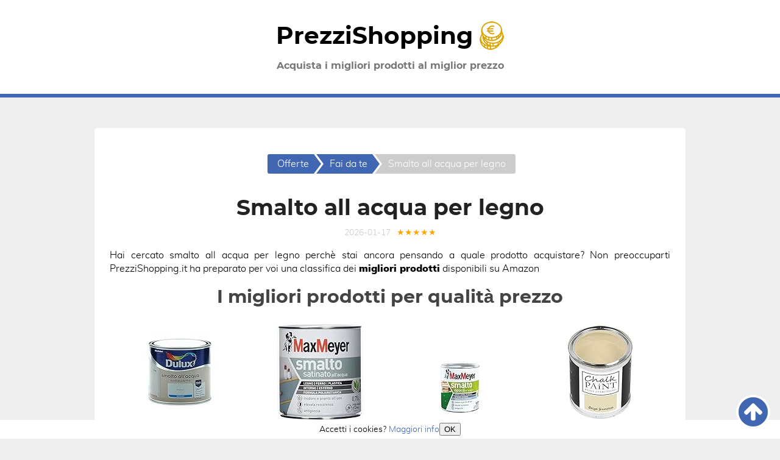

--- FILE ---
content_type: text/html; charset=utf-8
request_url: https://www.prezzishopping.it/smalto-all-acqua-per-legno
body_size: 7642
content:
<!DOCTYPE HTML><html lang='it'><head><meta http-equiv='content-type' content='text/html; charset=utf-8'><meta name='viewport' content='width=device-width,minimum-scale=1,initial-scale=1'><title>Smalto all acqua per legno 🥇 Miglior prezzo online del 2026</title><meta name='description' content='➤ Smalto all acqua per legno in offerta ⚡ Acquista al miglior prezzo ✅ Scopri dove comprare online ⭐!'><meta name='twitter:card' content='summary_large_image'><meta property='og:type' content='website'><meta property='og:locale' content='it_IT'><meta property='og:site_name' content='PrezziShopping.it'><meta name='twitter:title' property='og:title' content='Smalto all acqua per legno 🥇 Miglior prezzo online del 2026'><meta name='twitter:description' property='og:description' content='➤ Selezione delle migliori offerte di smalto all acqua per legno ✅ Scopri dove comprare online con miglior qualità prezzo!'><meta property='og:url' content='https://www.prezzishopping.it/smalto-all-acqua-per-legno'><meta name='twitter:image' property='og:image' content='/img/offerte.png'><link rel='canonical' href='https://www.prezzishopping.it/smalto-all-acqua-per-legno'><link rel='shortcut icon' type='image/x-icon' sizes='16x16' href='/img/favicon.ico'><link rel='icon' type='image/png' sizes='32x32' src='/img/logo-prezzi-shopping.png'><script>(function(w,d){function a(){var b=d.createElement('script');b.async=!0;b.src='/lazyload.min.js?v=423adadas';var a=d.getElementsByTagName('script')[0];a.parentNode.insertBefore(b,a)}w.attachEvent?w.attachEvent('onload',a):w.addEventListener('load',a,!1)})(window,document);</script><script>(function(w,d,s,l,i){w[l]=w[l]||[];w[l].push({'gtm.start':new Date().getTime(),event:'gtm.js'});var f=d.getElementsByTagName(s)[0],j=d.createElement(s),dl=l!='dataLayer'?'&l='+l:'';j.async=true;j.src='https://www.googletagmanager.com/gtm.js?id='+i+dl;f.parentNode.insertBefore(j,f);})(window,document,'script','dataLayer','GTM-T87TXV7');</script><script type='application/ld+json'>[{"@context":"https://schema.org","@type":"BreadcrumbList","itemListElement":[{"@type":"ListItem","position":1,"name":"🔴 Offerte","item":"https://prezzishopping.it/"},{"@type":"ListItem","position":2,"name":"🔴 Fai da te","item":"https://prezzishopping.it/cat/fai-da-te"},{"@type":"ListItem","position":3,"name":"🔴 Smalto all acqua per legno","item":"https://www.prezzishopping.it/smalto-all-acqua-per-legno"}]},{"@context":"https://schema.org","@type":"BlogPosting","mainEntityOfPage":{"@type":"WebPage","@id":"https://www.prezzishopping.it/smalto-all-acqua-per-legno"},"headline":"smalto all acqua per legno","description":"➤ Selezione delle migliori offerte di smalto all acqua per legno ✅ Scopri dove comprare online con miglior qualità prezzo!","image":{"@type":"ImageObject","url":"/img/offerte.png","width":551,"height":577},"datePublished":"2020-11-05","dateModified":"2026-01-17","author":{"@type":"Person","name":"RedazionePS"},"publisher":{"@type":"Organization","name":"prezzishopping.it","logo":{"@type":"ImageObject","url":"https://prezzishopping.it/img/offerte.png","width":551,"height":577},"brand":{"@type":"Brand","name":"PrezziShopping.it"},"description":"Migliori prodotti prezzi e offerte per acquistare online.","url":"https://prezzishopping.it/"}},{"@context":"http://schema.org","@type":"WebSite","url":"https://prezzishopping.it/","name":"prezzishopping.it","description":"Migliori prodotti prezzi e offerte per acquistare online."}]</script><style>@font-face{font-family:montserrat;src:url(/fonts/montserrat.eot);src:url(/fonts/montserrat.eot?#iefix) format('embedded-opentype'),url(/fonts/montserrat.woff2) format('woff2'),url(/fonts/montserrat.woff) format('woff'),url(/fonts/montserrat.ttf) format('truetype');font-weight:900;font-style:normal;font-display:swap}@font-face{font-family:muli;src:url(/fonts/muli-black.eot);src:url(/fonts/muli-black.eot?#iefix) format('embedded-opentype'),url(/fonts/muli-black.woff2) format('woff2'),url(/fonts/muli-black.woff) format('woff'),url(/fonts/muli-black.ttf) format('truetype');font-weight:900;font-style:normal;font-display:swap}@font-face{font-family:muli;src:url(/fonts/muli-light.eot);src:url(/fonts/muli-light.eot?#iefix) format('embedded-opentype'),url(/fonts/muli-light.woff2) format('woff2'),url(/fonts/muli-light.woff) format('woff'),url(/fonts/muli-light.ttf) format('truetype');font-weight:400;font-style:normal;font-display:swap}*,:after,:before{box-sizing:border-box;-webkit-transition:all .5s;-moz-transition:all .5s;transition:all .5s}html{scroll-behavior:smooth}body{background:#eee;color:#000;font-family:muli,sans-serif;font-size:16px;line-height:1.42857143;margin:0;text-align:center}main p{text-align:justify}.btn,.grid p,.indice p{text-align:center}.izq,[itemprop=description] ol,[itemprop=description] ul,[itemprop=reviewBody] ol,[itemprop=reviewBody] ul,ol{text-align:justify;padding-left:30px}[itemprop=description] li ol,[itemprop=description] li ul,[itemprop=reviewBody] li ol,[itemprop=reviewBody] li ul{margin:0 auto}.brand,.busq p,.cat a,.logo,h1,h2,h3,h4,h5,h6{color:#777;font-family:montserrat,sans-serif;line-height:1.1;margin:20px 0 10px}h4,h5,h6{margin-top:10px}h1{font-size:36px;color:#222}h2{font-size:30px;color:#444}h3{font-size:26px;color:#666}h4{font-size:22px;color:#888}h5{font-size:18px;color:#aaa}h6{font-size:16px;color:#ccc}h1>span,h2>span,h3>span,h4>span,h5>span,h6>span{color:#4267b2}.busq p>span,.cat a>span{color:#bbb}[data-c],a{color:#4267b2;text-decoration:none;cursor:pointer;overflow-wrap:break-word}[data-c]:active,[data-c]:hover,a:active,a:hover{color:#222}dl [data-c],dl a,dt,li>[data-c],li>a,p>[data-c],p>a,strong{font-weight:900}.grid li>[data-c],.grid li>a,.indice li>a,nav li{font-weight:400}figure{margin:1em auto}figcaption{color:#ccc}img{height:auto;width:auto;max-width:100%;vertical-align:bottom;}.grid img{max-height:200px}iframe{border:0}.video{display:block;height:0;overflow:hidden;padding:0 0 56.25%;position:relative}.video iframe{bottom:0;height:100%;left:0;position:absolute;top:0;width:100%}.lazyload{height:200px}[data-lazy-src]{opacity:0}.lazyloaded{-webkit-transition:opacity .5s linear .2s;-moz-transition:opacity .5s linear .2s;transition:opacity .5s linear .2s;opacity:1}dl{text-align:left}dd{margin-bottom:16px}table{border-collapse:collapse;border-spacing:0;margin:16px auto;text-align:left}tr{border-bottom:1px #ccc solid}td,th{padding:2px 5px}ul.listakw{padding:0}ul.listakw>li{display:inline-block;margin-right:15px}ul.listakw>li:before{content:'#';margin-right:5px;color:#bbb}footer,header{background-color:#fff;color:#777;padding:35px 0;font-family:montserrat,sans-serif}footer>p,header>p{margin:0 auto;padding:0 15px}header{border-bottom:6px #4267b2 solid}footer{border-top:6px #4267b2 solid}footer>p{font-size:14px}footer [data-c],footer a{color:#777;display:inline-block}main{background:#fff;margin:0 auto;padding:15px;display:flex;flex-flow:column}@media (min-width:768px){footer>p,header>p,main{width:750px}main{border-radius:5px;margin:50px auto;padding:25px}}@media (min-width:992px){footer>p,header>p,main{width:970px}}main>article{order:2}main>section{order:4}main>nav{order:1}main>aside{order:3}main>a.btn{order:5}.logo{color:#000;display:block;font-size:39px;margin:0 0 15px;padding:0 15px}nav{display:inline-block;padding:0;color:#777}nav ul{padding:0}nav li{position:relative;display:inline-block;padding:5px 8px 5px 22px;margin:2px 0 2px 4px;background:#4267b2;color:#fff;transition:all .5s}nav a{display:block;width:100%;height:100%;position:absolute;top:0;left:0}nav a>span{display:block;height:0;overflow:hidden;color:#fff}nav li:first-child{border-radius:3px 0 0 3px;padding-left:16px}nav li:last-child{border-radius:0 3px 3px 0;padding-right:16px;background:#ccc}nav li:hover{background:#222}nav li:last-child:hover{background:#ccc}nav li a:after,nav li:before,nav li:last-child:before{border:16px solid transparent;border-left-width:12px;border-right-width:0;content:'';height:0;left:100%;position:absolute;top:0;width:0}nav li:before,nav li:last-child:before{border-left-color:#fff;left:-4px;margin:0;-webkit-transform:translateX(4px);-moz-transform:translateX(4px);transform:translateX(4px);z-index:1}nav li:first-child:before{content:none}nav li:last-child a:after{content:none}nav li a:after{border-left-color:#4267b2;transition:all .5s;z-index:2}nav li:hover a:after{border-left-color:#222}.grid{display:flex;flex-wrap:wrap;justify-content:center;padding:0}.grid>li{position:relative;list-style:none;vertical-align:top;width:50%;padding:10px 10px 45px}@media (min-width:425px){.grid>li{width:50%}}@media (min-width:768px){.grid.cuatro>li,.grid.tres>li{width:33.33333333%}}@media (min-width:992px){.grid.cuatro>li{width:25%}}.grid [data-c],.grid a{display:block}.grid [data-c]:before,.grid a:before{content:'';display:block;width:calc(100% - 10px);height:calc(100% - 10px);position:absolute;top:5px;left:5px;border-radius:5px}.grid [data-c]:hover:before,.grid a:hover:before{box-shadow:0 0 0 5px #222}.grid [data-c]:after,.grid a:after{background:#4267b2;border-radius:3px;color:#fff;content:'Dettagli';font-family:montserrat,sans-serif;font-size:14px;font-weight:400;padding:5px 10px;line-height:20px;text-transform:uppercase;box-sizing:border-box;display:table;position:absolute;bottom:10px;left:50%;transform:translate(-50%)}@media (max-width:340px){.grid [data-c]:after,.grid a:after{font-size:12px}}.grid [data-c]:hover:after,.grid a:hover:after{background:#222}.cat a,.prod [data-c]>p{margin:10px 0}.prod [data-c]>p{overflow:hidden;display:-webkit-box;-webkit-line-clamp:3;-webkit-box-orient:vertical}.busq [data-c]>p,.cat a,.prod [data-c]>.brand,.prod a>.brand{color:#4267b2;font-size:22px}.cat a:hover,.prod [data-c]:hover>.brand>span,.prod a:hover>.brand>span{color:#222}.grid p{color:#777;margin:10px 0}.prod [data-c] .brand,.prod a .brand{color:#777;font-family:montserrat,sans-serif;font-size:16px;font-weight:400;max-height:53px}.prod [data-c] [itemprop=name],.prod a [itemprop=name]{height:69px}.antes,[itemprop=reviewRating]{color:#ccc;font-weight:400}.descuento{background:#4267b2;border-radius:50%;color:#fff;padding:5px;position:absolute;right:0;top:0;transform:rotate(15deg)}.indice{border-radius:3px;border:1px #ccc solid;display:table;margin:16px auto;padding:15px 15px 10px}.indice>p{color:#777;font-family:montserrat,sans-serif;margin:0 0 10px}.btn,.indice li>span{background:#4267b2;border-radius:3px;color:#fff;margin-bottom:5px;padding:5px 16px}.btn{display:block;padding:13px 20px}.btn:hover,.indice li>span:hover{background:#222;color:#fff}.indice li,.indice ul{position:relative}.indice ul{padding-left:16px}.indice>ul{display:table;list-style:none;margin:10px auto 5px;padding:0;text-align:left}.indice ul>li{padding:5px 0 0 16px}.indice>ul>li{padding:5px 0 0 0}.indice>ul ul>li{border-left:1px solid #ccc;list-style:none}.indice>ul ul>li:before{border-right:0 #ccc solid;border-top:0 #ccc solid;border-left:1px #ccc solid;border-bottom:1px #ccc solid;content:'';position:absolute;top:20px;left:0;height:0;width:16px}.indice>ul ul>li:last-child{border:none}.indice>ul ul>li:last-child:before{height:20px;top:0}.indice li>span{display:inline-block;position:relative;margin-bottom:0}.indice>ul>li>span{display:block}.indice a{display:block;width:100%;height:100%;position:absolute;top:0;left:0}.indice a>span{display:block;height:0;overflow:hidden;color:#000}.indice .sub{background:#ccc}aside [data-c],aside a{border-radius:3px;color:#fff;display:inline-block;margin:5px;padding:5px 10px}.facebook{background:#3b5998;border:2px solid #3b5998}.facebook:hover{background:#fff;color:#3b5998}.twitter{background:#4099ff;border:2px solid #4099ff}.twitter:hover{background:#fff;color:#4099ff}.whatsapp{background:#25d366;border:2px solid #25d366}.whatsapp:hover{background:#fff;color:#25d366}.email{background:#999;border:2px solid #999}.email:hover{background:#fff;color:#999}.subir{background:#4267b2;border-radius:50%;border:4px #fff solid;bottom:16px;height:56px;padding:9px;position:fixed;right:16px;width:56px;z-index:10}.subir:hover{background:#222}#cookiesms{background-color:#fff;bottom:0;font-size:14px;left:0;padding:5px;position:fixed;width:100%;z-index:5}#cookiesms:hover{bottom:0}@media (max-width:375px){#cookiesms{text-align:left}}button[data-c]{background:#4267b2;border-radius:3px;border:0;color:#fff;cursor:pointer;font-size:14px;margin-left:10px;padding:3px 10px}button[data-c]:hover{background:#222;color:#fff}.datos{color:#ccc;font-size:14px}.datos>*{display:inline-block;margin:0 5px}.stelline{color:orange}main article .offers{color:#5cb85c;font-weight:700;margin-bottom:0}[itemprop=aggregateRating]{font-size:12px;margin:0}.logo:hover{transform:perspective(250px) rotateX(-30deg)}.logo>svg{position:relative;bottom:-6px}@media (max-width:355px){.logo{font-size:42px}.logo>svg{bottom:-10px}}@media (max-width:380px){.grid [onclick]:after,.grid a:after{font-size:10px}}@media (min-width:992px){header>p{padding:0}}</style></head><body><header><div class='logo' data-c='Lw'>PrezziShopping <img src='/img/logo.png'></div><p>Acquista i migliori prodotti al miglior prezzo</p></header><main><article itemscope itemtype='https://schema.org/Review'><h1 itemprop='headline'>Smalto all acqua per legno</h1><div class='datos'><time>2026-01-17</time><span itemprop='reviewRating' itemscope itemtype='https://schema.org/Rating' title='Voto medio dei prodotti: 4.7 su 5 stelle'><meta itemprop='ratingValue' content='4.7'><span class='stelline'>★★★★★</span></span></div><div itemprop='author' itemscope itemtype='https://schema.org/Person'><meta itemprop='name' content='PrezziShopping'></div><div itemprop='itemReviewed' itemscope itemtype='https://schema.org/MediaObject'><meta itemprop='name' content='smalto all acqua per legno'></div><meta itemprop='url' content='https://www.prezzishopping.it/smalto-all-acqua-per-legno'><meta itemprop='image' content='/img/offerte.png'><div itemprop='reviewBody'><p>Hai cercato smalto all acqua per legno perchè stai ancora pensando a quale prodotto acquistare? Non preoccuparti PrezziShopping.it ha preparato per voi una classifica dei <strong>migliori prodotti</strong> disponibili su Amazon</p><p><h2>I migliori prodotti per qualità prezzo</h2></p></div><ul class='grid cuatro prod'><li><div data-c='L3Byb2RvdHRvL2FtYXpvbi9CMDk3SENTN0Y1' data-t><img class='lazyload' src='[data-uri]' data-lazy-src='https://m.media-amazon.com/images/I/41OIq1c84sL._SL160_.jpg' width='200' height='200' alt='Dulux Smalto Satinato all'Acqua per Metallo Plastica e Legno Pronto all'Uso per Esterni e Interni, 0.5 Litri, Bianco'><meta itemprop='image' content='https://m.media-amazon.com/images/I/41OIq1c84sL._SL160_.jpg'><p class='brand'>Dulux</p><p> Smalto Satinato all'Acqua per Metallo Plastica e Legno Pronto all'Uso per Esterni e Interni, 0.5 Litri, Bianco</p></div></li><li><div data-c='L3Byb2RvdHRvL2FtYXpvbi9CMDhOMTQxNDNX' data-t><img class='lazyload' src='[data-uri]' data-lazy-src='https://m.media-amazon.com/images/I/516kzB+VqCL._SL160_.jpg' width='200' height='200' alt='Maxmeyer Smalto All'Acqua Poliuretanico Satinato Bianco 0,75 L'><meta itemprop='image' content='https://m.media-amazon.com/images/I/516kzB+VqCL._SL160_.jpg'><p class='brand'>MAXMEYER</p><p>Maxmeyer Smalto All'Acqua Poliuretanico Satinato Bianco 0,75 L</p></div></li><li><div data-c='L3Byb2RvdHRvL2FtYXpvbi9CMDhWNjNGNEtK' data-t><img class='lazyload' src='[data-uri]' data-lazy-src='https://m.media-amazon.com/images/I/41GFkBmcP5L._SL160_.jpg' width='200' height='200' alt='Maxmeyer Smalto All'Acqua Poliuretanico Opaco Bianco 0,125 L'><meta itemprop='image' content='https://m.media-amazon.com/images/I/41GFkBmcP5L._SL160_.jpg'><p class='brand'>MAXMEYER</p><p>Maxmeyer Smalto All'Acqua Poliuretanico Opaco Bianco 0,125 L</p></div></li><li><div data-c='L3Byb2RvdHRvL2FtYXpvbi9CMDgxSlpIVERL' data-t><img class='lazyload' src='[data-uri]' data-lazy-src='https://m.media-amazon.com/images/I/41Ft-DmEPUL._SL160_.jpg' width='200' height='200' alt='CHALK PAINT EVERYTHING Beige Francese 250 ml - SENZA CARTEGGIARE Colora Facilmente Tutti i Materiali'><meta itemprop='image' content='https://m.media-amazon.com/images/I/41Ft-DmEPUL._SL160_.jpg'><p class='brand'>Chalk PAiNT PAINT EVERYTHING</p><p>CHALK PAINT EVERYTHING Beige Francese 250 ml - SENZA CARTEGGIARE Colora Facilmente Tutti i Materiali</p></div></li><li><div data-c='L3Byb2RvdHRvL2FtYXpvbi9CMDFNMDM0UjlE' data-t><img class='lazyload' src='[data-uri]' data-lazy-src='https://m.media-amazon.com/images/I/518iFSrtsIL._SL160_.jpg' width='200' height='200' alt='TIXE Smalto all'Acqua – Finitura Lucida e Resistente per Legno e Metallo, BIANCO OPACO 500 ML'><meta itemprop='image' content='https://m.media-amazon.com/images/I/518iFSrtsIL._SL160_.jpg'><p class='brand'>TIXE</p><p> Smalto all'Acqua – Finitura Lucida e Resistente per Legno e Metallo, BIANCO OPACO 500 ML</p></div></li><li><div data-c='L3Byb2RvdHRvL2FtYXpvbi9CMDE5OFVMUFlN' data-t><img class='lazyload' src='[data-uri]' data-lazy-src='https://m.media-amazon.com/images/I/51LCMFvIx1L._SL160_.jpg' width='200' height='200' alt='TIXE Smalto all'Acqua – Finitura Lucida e Resistente per Legno e Metallo, Marrone Brillante 500 ML'><meta itemprop='image' content='https://m.media-amazon.com/images/I/51LCMFvIx1L._SL160_.jpg'><p class='brand'>TIXE</p><p> Smalto all'Acqua – Finitura Lucida e Resistente per Legno e Metallo, Marrone Brillante 500 ML</p></div></li><li><div data-c='L3Byb2RvdHRvL2FtYXpvbi9CMDk3SEIxS01N' data-t><img class='lazyload' src='[data-uri]' data-lazy-src='https://m.media-amazon.com/images/I/41gPBhyBWUL._SL160_.jpg' width='200' height='200' alt='Dulux Smalto Satinato All'Acqua Per Metallo Plastica E Legno Pronto All'Uso Per Esterni E Interni, Marrone, 0.5 Litri'><meta itemprop='image' content='https://m.media-amazon.com/images/I/41gPBhyBWUL._SL160_.jpg'><p class='brand'>Dulux</p><p> Smalto Satinato All'Acqua Per Metallo Plastica E Legno Pronto All'Uso Per Esterni E Interni, Marrone, 0.5 Litri</p></div></li><li><div data-c='L3Byb2RvdHRvL2FtYXpvbi9CMDhOMTRNUVZG' data-t><img class='lazyload' src='[data-uri]' data-lazy-src='https://m.media-amazon.com/images/I/41etFodh9FL._SL160_.jpg' width='200' height='200' alt='Maxmeyer Smalto All'Acqua Poliuretanico Satinato Bianco Ghiaccio 0,125 L'><meta itemprop='image' content='https://m.media-amazon.com/images/I/41etFodh9FL._SL160_.jpg'><p class='brand'>MAXMEYER</p><p>Maxmeyer Smalto All'Acqua Poliuretanico Satinato Bianco Ghiaccio 0,125 L</p></div></li></ul><p><span class='btn' data-c='cHJvZG90dGkvYW1hem9uL3NtYWx0byBhbGwgYWNxdWEgcGVyIGxlZ25v' data-t>Visualizza ulteriori prodotti</span></p><form action='/prodotti.php' rel='nofollow' method='get'>Cerchi altri prodotti?</p><input type='text' style='width:150px;height:40px;' name='cerca' value='' placeholder='scrivi cosa cerchi' /></p><input type='submit' align='center' style='background-color:red;color:white;width:150px;height:40px;' value='CERCA'/></p></form><div itemprop='reviewBody'><h2 itemprop='headline'>Perchè comprare smalto all acqua per legno online?</h2><p>Prima di acquistare la maggior parte delle persone cerca su Amazon e su Google  <strong>smalto all acqua per legno</strong>. Questo permette loro di ordinare questo prodotto comodamente dal loro smartphone, tablet o computer portatile. Tutto questo da la capacità di poter comparare le offerte alla ricerca del <strong>miglior rapporto qualità prezzo</strong> possibile. Altro vantaggio è la possibilità di consegna a domicilio. In pochi giorni il prodotto odinato è consegnato direttamente a casa. Se vuoi comprare smalto all acqua per legno ti sarà necessario effetture pochi passi. Online puoi facilmente controllare le recensioni degli altri consumatori selezionando esclusivamente i prodotti che hanno ricevuto le migliori votazioni.</p><p><h2>Consegna a domicilio</h2><p>Ricevi smalto all acqua per legno rapidamente a casa. Quasi tutti i prodotti selezionati hanno i costi di spedizione gratis. Per i prodotti Prime la consegna sarà effettuata in 24/48 ore.</p><p>Hashtags associati a questi prodotti e questa categoria:</p><ul class='listakw'><li>smalto all acqua per legno</li><li>dove comprare smalto all acqua per legno su internet</li><li>smalto all acqua per legno opinioni </li><li>smalto all acqua per legno online</li><li>smalto all acqua per legno offerte</li></ul></div></article><section><h3>Prodotti correlati</h3><ul class='grid cuatro cat'><li><a href='/registratore-disco-rigido'>Registratore disco rigido</a></li><li><a href='/intonaco-adesivo'>Intonaco adesivo</a></li><li><a href='/cassette-della-posta-multifamiglie'>Cassette della posta multifamiglie</a></li><li><a href='/accessori-edili'>Accessori edili</a></li><li><a href='/fresatrice-verticale'>Fresatrice verticale</a></li><li><a href='/orologio-contatore-luce'>Orologio contatore luce</a></li><li><a href='/tagliapiastrelle'>Tagliapiastrelle</a></li><li><a href='/kit-pattino-in-marmo'>Kit pattino in marmo</a></li><li><a href='/pompa-sommersa'>Pompa sommersa</a></li><li><a href='/pistole-a-spruzzo'>Pistole a spruzzo</a></li><li><a href='/lavelli-cucina-2-vasche'>Lavelli cucina 2 vasche</a></li><li><a href='/disco-diamantato'>Disco diamantato</a></li></ul></section><nav><ul><li><span><a href='/'><span>Consulta i prezzi di migliaia di prodotti</span></a>Offerte</span></li><li><span><a href='/cat/fai-da-te'><span>Categoria Fai da te</span></a>Fai da te</span></li><li><span><a href='/smalto-all-acqua-per-legno'><span>Smalto all acqua per legno</span></a>Smalto all acqua per legno</span></li></ul></nav><aside><h3>Condividi</h3><span class='facebook' data-c='aHR0cHM6Ly93d3cuZmFjZWJvb2suY29tL3NoYXJlci5waHA/dT1odHRwczovL3d3dy5wcmV6emlzaG9wcGluZy5pdC9zbWFsdG8tYWxsLWFjcXVhLXBlci1sZWdubw==' data-t>Facebook</span><span class='twitter' data-c='aHR0cHM6Ly90d2l0dGVyLmNvbS9pbnRlbnQvdHdlZXQ/dXJsPWh0dHBzOi8vd3d3LnByZXp6aXNob3BwaW5nLml0L3NtYWx0by1hbGwtYWNxdWEtcGVyLWxlZ25v' data-t>Twitter</span><span class='whatsapp' data-c='aHR0cHM6Ly9hcGkud2hhdHNhcHAuY29tL3NlbmQ/dGV4dD1odHRwczovL3d3dy5wcmV6emlzaG9wcGluZy5pdC9zbWFsdG8tYWxsLWFjcXVhLXBlci1sZWdubyBTbWFsdG8gYWxsIGFjcXVhIHBlciBsZWdubyDwn6WHIE1pZ2xpb3IgcHJlenpvIG9ubGluZSBkZWwgMjAyNg==' data-t>Whatsapp</span><span class='email' data-c='bWFpbHRvOj9zdWJqZWN0PVNtYWx0byBhbGwgYWNxdWEgcGVyIGxlZ25vIPCfpYcgTWlnbGlvciBwcmV6em8gb25saW5lIGRlbCAyMDI2JmFtcDtib2R5PWh0dHBzOi8vd3d3LnByZXp6aXNob3BwaW5nLml0L3NtYWx0by1hbGwtYWNxdWEtcGVyLWxlZ25v' data-t>e-Mail</span></aside></main><footer><p>© <span data-c='Lw'>PrezziShopping.it</span> · <span data-c='Lz9pbmZvI2Fib3V0'>Chi siamo</span> · <span data-c='Lz9pbmZvI2NvbnRhdHRv'>Contatto</span> · <span data-c='Lz9pbmZvI3BvbGljeQ=='>Avviso Legale</span> · <span data-c='Lz9pbmZvI2Nvb2tpZXM='>Política de Cookies</span> · <span data-c='Lz9pbmZvI2Rpc2NsYWltZXI='>Disclaimer prodotti</span> · <span data-c='Lz9pbmZvI3NpdGVtYXA='>Mappa del Sito</span><a class='subir' href='#' title='Subir'><svg width='30' height='30' version='1.1' xmlns='http://www.w3.org/2000/svg' viewBox='0 0 100 100'><path fill='#FFFFFF' d='M100,52.8c0,2.2-0.8,4.1-2.4,5.8l-4.8,4.8c-1.6,1.6-3.6,2.4-5.8,2.4c-2.3,0-4.2-0.8-5.8-2.4L62.3,44.5v45.2 c0,2.2-0.8,4-2.4,5.4s-3.5,2.1-5.8,2.1h-8.2c-2.3,0-4.2-0.7-5.8-2.1c-1.6-1.4-2.4-3.2-2.4-5.4V44.5L18.8,63.4 c-1.5,1.6-3.5,2.4-5.8,2.4S8.8,65,7.3,63.4l-4.8-4.8C0.8,56.9,0,55,0,52.8c0-2.3,0.8-4.2,2.4-5.8L44.2,5.1c1.5-1.6,3.4-2.4,5.8-2.4 c2.3,0,4.3,0.8,5.8,2.4l41.8,41.8C99.2,48.6,100,50.5,100,52.8z'></path></svg></a></p></footer><div id='cookiesms'>Accetti i cookies? <span data-c='aW5mbyNjb29raWVz'>Maggiori info</span><button onclick='controlcookies()'>OK</button></div><script>function controlcookies(){localStorage.controlcookie=localStorage.controlcookie||0,localStorage.controlcookie++,cookiesms.style.display="none"}function b64_to_utf8(o){return unescape(decodeURIComponent(window.atob(o)))}localStorage.controlcookie>0&&(document.getElementById("cookiesms").style.bottom="-50px"),document.onclick=function(o){if(o.target.hasAttribute("data-c")){var t=b64_to_utf8(t=o.target.getAttribute("data-c"));o.target.hasAttribute("data-t")?window.open(href=t,"_blank"):location.href=t}};</script><script defer src="https://static.cloudflareinsights.com/beacon.min.js/vcd15cbe7772f49c399c6a5babf22c1241717689176015" integrity="sha512-ZpsOmlRQV6y907TI0dKBHq9Md29nnaEIPlkf84rnaERnq6zvWvPUqr2ft8M1aS28oN72PdrCzSjY4U6VaAw1EQ==" data-cf-beacon='{"version":"2024.11.0","token":"b926f24e3937415fb46a12a843c0a208","r":1,"server_timing":{"name":{"cfCacheStatus":true,"cfEdge":true,"cfExtPri":true,"cfL4":true,"cfOrigin":true,"cfSpeedBrain":true},"location_startswith":null}}' crossorigin="anonymous"></script>
</body></html>